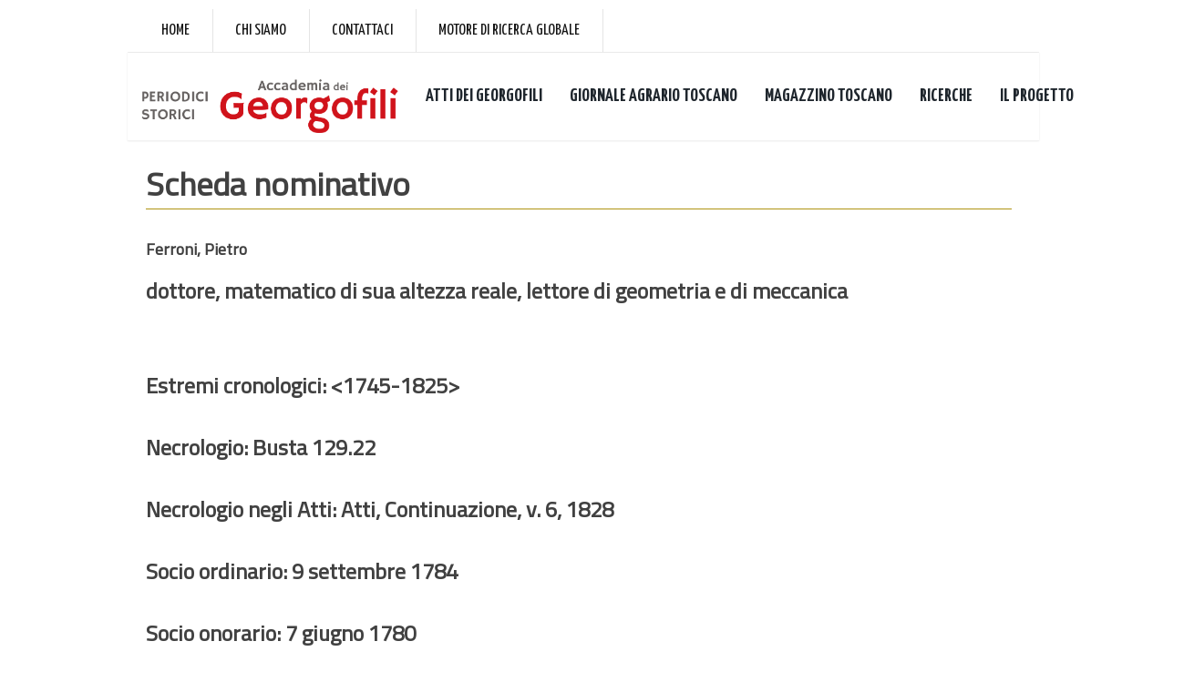

--- FILE ---
content_type: text/html
request_url: https://periodici.georgofili.it/ricercaAutore.asp?id=180
body_size: 18462
content:






<!DOCTYPE html PUBLIC "-//W3C//DTD XHTML 1.0 Strict//EN" "http://www.w3.org/TR/xhtml1/DTD/xhtml1-strict.dtd">
<html lang="en" xmlns="http://www.w3.org/1999/xhtml">

<head>
<meta http-equiv="Content-Type" content="text/html; charset=iso-8859-1" />
<meta http-equiv="Content-Language" content="it" />
<meta name="robots" content="ALL" />
<meta name="copyright" content="(c) 2015 Copyright Progettinrete srl Firenze " />
<meta name="keywords" content="Accademia dei Georgofili, Biblioteca digitale, Atti dei georgofili online, risorse digitali" />
<meta name="description" content="Periodici in rete - Banca dati digitale dei periodici della Accademia dei Georgofili; Firenze" />
<meta name="generator" content="WCM - http://www.progettinrete.com" />
<title>Periodici in rete - Biblioteca digitale Accademia dei Georgofili - periodici in rete</title>

    <link href="css/reset.css" rel="stylesheet" type="text/css" />
    <link href="css/principale.css" rel="stylesheet" type="text/css" />
    <link href="css/jquery-ui-1.8.5.custom.css" rel="stylesheet" type="text/css" />
    
    <script type="text/javascript" src="js/jquery-1.4.2.min.js"></script>
	<script type="text/javascript" src="js/jquery-ui-1.8.5.custom.min.js"></script>

 	<script type="text/javascript">
 	    $(function () {
 	        $(".accordion").accordion({
 	            active: "false", collapsible: true
 	        });
 	    });
	</script>




<script type="text/javascript">
//<!--

function checkrequired(which) {
var pass=true;
if (document.images) {
for (i=0;i<which.length;i++) {
var tempobj=which.elements[i];
if (tempobj.name.substring(0,8)=="required") {
if (((tempobj.type=="radio"||tempobj.type=="password"||tempobj.type=="select"||tempobj.type=="text"||tempobj.type=="textarea")&&
tempobj.value=='')||(tempobj.type.toString().charAt(0)=="s"&&
tempobj.selectedIndex==0)) {
pass=false;
break;
         }
      }
   }
}
if (!pass) {
shortFieldName=tempobj.name.substring(8,30).toUpperCase();
alert("Controlla che il campo "+shortFieldName+" sia completato correttamente.");
return false;
}
else
return true;
}//-->
</script>

<script type="text/javascript">
function apri_finestra(lnk,nome,features) 
{
var win = null;
        win = window.open(lnk,nome,features)
        if(win.window.focus){win.window.focus();}
}
</script>

<script type="text/javascript">
function visualizza_div(nomeDiv,cosa) {
	/*
	funzione di cambio stile
	*/
	if (cosa=='on')
	{	document.getElementById(nomeDiv).style.display = "block";
	}
	if (cosa=='off')
	{	document.getElementById(nomeDiv).style.display = "none";
	}

	return false
}

</script>

<link href="https://fonts.googleapis.com/css?family=Titillium+Web" rel="stylesheet">



   <!-- mobile settings -->
    <meta name="viewport" content="width=device-width, maximum-scale=1, initial-scale=1, user-scalable=0" />
    <!--[if IE]><meta http-equiv="X-UA-Compatible" content="IE=edge,chrome=1" /><![endif]-->

    <!-- WEB FONTS : use %7C instead of | (pipe) -->
    <link href="https://fonts.googleapis.com/css?family=Open+Sans:300,400%7CRaleway:300,400,500,600,700%7CLato:300,400,400italic,600,700" rel="stylesheet" type="text/css" /><link href="https://fonts.googleapis.com/css?family=Yanone+Kaffeesatz:400,700" rel="stylesheet" />

    <!-- CORE CSS -->
    <link href="/assets/plugins/bootstrap/css/bootstrap.min.css" rel="stylesheet" type="text/css" />

    <!-- SWIPER SLIDER -->
    <link href="/assets/plugins/slider.swiper/dist/css/swiper.min.css" rel="stylesheet" type="text/css" />

    <!-- THEME CSS -->
    <link href="/assets/css/essentials.css" rel="stylesheet" type="text/css" />
    <link href="/assets/css/layout.css" rel="stylesheet" type="text/css" />
    <link href="/assets/css/_layout-font-rewrite.css" rel="stylesheet" type="text/css" />
    <link href="/assets/css/custom.css" rel="stylesheet" type="text/css" />

    <!-- PAGE LEVEL SCRIPTS -->
    <link href="/assets/css/header-1.css" rel="stylesheet" type="text/css" />
    <!--<link id="color_scheme" href="/assets/css/color_scheme/blue.css" rel="stylesheet" type="text/css" />-->

<!-- Global site tag (gtag.js) - Google Analytics -->
<!-- Google tag (gtag.js) --> 
<script async src="https://www.googletagmanager.com/gtag/js?id=G-2ZX8FLX6G4"></script> 
<script> window.dataLayer = window.dataLayer || []; function gtag(){dataLayer.push(arguments);} gtag('js', new Date()); gtag('config', 'G-2ZX8FLX6G4'); </script>


</head>


<body>
<div id="contenitore" class=" contenitore clearfix">

<!-- Top Bar -->
<div id="topBar" class="font-raleway">
    <div class="container">
        <ul class="top-links list-inline">
            <li class="text-welcome"><a style="font-size: 18px;" href="http://www.georgofili.it/">Home</a></li>
            <li class="text-welcome"><a style="font-size: 18px;"
                    href="http://www.georgofili.it/contenuti/storia/103">Chi siamo</a></li>
            <li class="text-welcome"><a style="font-size: 18px;"
                    href="http://www.georgofili.it/contenuti/contatti/1">Contattaci</a></li>
            <li class="text-welcome"><a style="font-size: 18px;" href="http://search.georgofili.it/">Motore di ricerca
                    globale</a></li>

        </ul>
    </div>
</div>
<!-- /Top Bar -->




<div id="header" class="sticky clearfix font-lato">


    <!-- TOP NAV -->
    <header id="topNav">
        <div class="container">
            <!-- Mobile Menu Button -->
            <button class="btn btn-mobile" data-toggle="collapse" data-target=".nav-main-collapse">
                <i class="fa fa-bars"></i>
            </button>

            <!-- Logo -->
            <a class="logo pull-left" href="/index2.asp">
                <img src="/immagini/LoghiGeorgofili_PeriodiciStorici.png" alt=""
                    style="height: 60px; margin-top: 18px;" />
            </a>
            <!-- 
							Top Nav 
							
							AVAILABLE CLASSES:
							submenu-dark = dark sub menu
						-->
            <div class="navbar-collapse pull-left nav-main-collapse collapse">
                <nav class="nav-main dark">
                    <ul id="topMain" class="nav nav-pills nav-main">
                        <li class="dropdown">
                            <!-- ricerche -->

                            <a class="font-raleway bold" href="/Atti_dei_georgofili.asp" style="font-size: 20px;">ATTI
                                DEI GEORGOFILI</a>

                            <ul class="dropdown-menu">
                                <li><a href="/lista_fascicoli.asp">Consulta volumi</a></li>
                                <li><a href="/listatipologie.asp">Consulta tipologie</a></li>
                                <li><a href="/listaautori.asp">Gli autori</a></li>
                            </ul>

                        </li>

                        <li class="dropdown">
                            <!-- ricerche -->

                            <a class="font-raleway bold" href="/Giornale_Agrario_Toscano.asp"
                                style="font-size: 20px;">GIORNALE AGRARIO TOSCANO</a>
                            <ul class="dropdown-menu">
                                <li><a href="/lista_GAT.asp">Consulta Volumi</a></li>
                                <li><a href="/listatipologie_GAT.asp">Consulta tipologie</a></li>
                                <li><a href="/listaautori_GAT.asp">Gli autori</a></li>

                            </ul>

                        </li>

                        <li class="dropdown">
                            <!-- ricerche -->

                            <a class="font-raleway bold" href="/Magazzino_Toscano.asp"
                                style="font-size: 20px;">MAGAZZINO TOSCANO</a>
                            <ul class="dropdown-menu">

                                <li><a href="/lista_Magazzino_toscano.asp">Consulta volumi</a></li>

                            </ul>
                        </li>
                        <li class="dropdown">
                            <!-- ricerche -->
                            <a class="font-raleway bold" href="#" style="font-size: 20px;">RICERCHE</a>
                            <ul class="dropdown-menu">
                                <li><a href="/ricerca.asp">Ricerca libera</a></li>
                                <li><a href="/ricerca_avan.asp">Ricerca avanzata</a></li>
                                <li><a href="/lista_sigle_autori.asp">Autori</a></li>
                            </ul>
                        </li>
                        <li class="dropdown">
                            <!-- ATTI E QUADERNI -->
                            <a class="font-raleway bold" href="/index.asp" style="font-size: 20px;">IL PROGETTO</a>

                            <ul class="dropdown-menu">
                                <li><a href="/index.asp">Descrizione del progetto</a></li>
                                <li><a href="/metodo.asp">Metodo di lavoro</a></li>
                                <li><a href="/crediti.asp">Crediti</a></li>
                            </ul>

                        </li>
                        
                    </ul>
                </nav>
            </div>
        </div>
    </header>
    <!-- /Top Nav -->
</div>
<!--
    <div id="menu_utente" >
 		 <p><br /></p>
    
    </div>

-->


    <div id="contenuti"> 
       
    

	


<h1> Scheda nominativo</h1>
    

<h4>Ferroni, Pietro</h4><h3>dottore, matematico di sua altezza reale, lettore di geometria e di meccanica</h3><h3><br />Estremi cronologici: <1745-1825></h3><h3>Necrologio: Busta 129.22</h3><h3>Necrologio negli Atti: Atti, Continuazione, v. 6, 1828</h3><h3>Socio ordinario: 9 settembre 1784</h3><h3>Socio onorario: 7 giugno 1780</h3><div>

<br /><br /><br />

<h1> Articoli presenti negli Atti</h1>
    




						</div><div class="risultati_ricerca">
						Atti, v. 4, 1801&nbsp;
                        <div class="titolo_corto"><p class="titolo"><a href="/articolo.asp?IDA=230">Esame di alcuni passi delle 'Meditazioni sulla economia politica' del conte Pietro Verri</a></p> 
                            <p class="autore"><b>Autore</b>: Pietro Ferroni</p>
                            <p class="materia"><b>Datazione</b>: 2 marzo 1796<br /></p>

                        
                          </div>
									
						


						</div><div class="risultati_ricerca">
						Atti, v. 5, 1804&nbsp;
                        <div class="titolo_corto"><p class="titolo"><a href="/articolo.asp?IDA=305">Pensieri sull'amministrazione agraria</a></p> 
                            <p class="autore"><b>Autore</b>: Pietro Ferroni</p>
                            <p class="materia"><b>Datazione</b>: 7 febbraio 1798<br /></p>

                        
                          </div>
									
						


						<!-- QUESTO &egrave; IL RISULTATO DI UN RECORD -->
                         <div class="titolo_corto"><p class="titolo"><a href="/articolo.asp?IDA=319">Brevi osservazioni per quel che riguarda la Toscana sopra la lettera stampata in Milano nel 1803 ed intitolata 'Lettre sur l'agriculture de l'Italie'</a></p> 
                            <p class="autore"><b>Autore</b>: Pietro Ferroni</p>
                             <p class="materia"><b>Datazione</b>: <br /></p>

                         

                             </div>
                          
                          	<!-- FINE RISULTATO DEL RECORD -->
									
						


						<!-- QUESTO &egrave; IL RISULTATO DI UN RECORD -->
                         <div class="titolo_corto"><p class="titolo"><a href="/articolo.asp?IDA=320">Rapporto della prima delle lettere di economia pubblica ed agraria di monsignor Antonio Scarpelli, stampata in Livorno nel 1803</a></p> 
                            <p class="autore"><b>Autore</b>: Pietro Ferroni</p>
                             <p class="materia"><b>Datazione</b>: <br /></p>

                         

                             </div>
                          
                          	<!-- FINE RISULTATO DEL RECORD -->
									
						


						</div><div class="risultati_ricerca">
						Atti, v. 6, 1810&nbsp;
                        <div class="titolo_corto"><p class="titolo"><a href="/articolo.asp?IDA=383">Delle comunicazioni interne dei popoli della Toscana</a></p> 
                            <p class="autore"><b>Autore</b>: Pietro Ferroni</p>
                            <p class="materia"><b>Datazione</b>: 25 febbraio 1801<br /></p>

                        
                          </div>
									
						


						<!-- QUESTO &egrave; IL RISULTATO DI UN RECORD -->
                         <div class="titolo_corto"><p class="titolo"><a href="/articolo.asp?IDA=384">Sull'alienazione delle possessioni di pubblica pertinenza</a></p> 
                            <p class="autore"><b>Autore</b>: Pietro Ferroni</p>
                             <p class="materia"><b>Datazione</b>: 18 marzo 1801<br /></p>

                         

                             </div>
                          
                          	<!-- FINE RISULTATO DEL RECORD -->
									
						


						<!-- QUESTO &egrave; IL RISULTATO DI UN RECORD -->
                         <div class="titolo_corto"><p class="titolo"><a href="/articolo.asp?IDA=394">Sulle piantagioni regolari e sul rinselvamento degli Appennini</a></p> 
                            <p class="autore"><b>Autore</b>: Pietro Ferroni</p>
                             <p class="materia"><b>Datazione</b>: 9 marzo 1803<br /></p>

                         

                             </div>
                          
                          	<!-- FINE RISULTATO DEL RECORD -->
									
						


						<!-- QUESTO &egrave; IL RISULTATO DI UN RECORD -->
                         <div class="titolo_corto"><p class="titolo"><a href="/articolo.asp?IDA=414">Aggiunta alla memoria del matematico Leonardo Ximenes </a></p> 
                            <p class="autore"><b>Autore</b>: Pietro Ferroni</p>
                             <p class="materia"><b>Datazione</b>: <br /></p>

                         

                             </div>
                          
                          	<!-- FINE RISULTATO DEL RECORD -->
									
						


						</div><div class="risultati_ricerca">
						Atti, v. 7, 1812&nbsp;
                        <div class="titolo_corto"><p class="titolo"><a href="/articolo.asp?IDA=491">Sopra i maggesi e sul modo di accrescere l'industria a favore dell'agricoltura</a></p> 
                            <p class="autore"><b>Autore</b>: Pietro Ferroni</p>
                            <p class="materia"><b>Datazione</b>: 28 settembre 1803<br /></p>

                        
                          </div>
									
						


						<!-- QUESTO &egrave; IL RISULTATO DI UN RECORD -->
                         <div class="titolo_corto"><p class="titolo"><a href="/articolo.asp?IDA=498">Della fattura dei vini</a></p> 
                            <p class="autore"><b>Autore</b>: Pietro Ferroni</p>
                             <p class="materia"><b>Datazione</b>: 19 settembre 1804<br /></p>

                         

                             </div>
                          
                          	<!-- FINE RISULTATO DEL RECORD -->
									
						


						</div><div class="risultati_ricerca">
						Atti, v. 8, 1817&nbsp;
                        <div class="titolo_corto"><p class="titolo"><a href="/articolo.asp?IDA=569">Sulla bonificazione dei laghi e paduli</a></p> 
                            <p class="autore"><b>Autore</b>: Pietro Ferroni </p>
                            <p class="materia"><b>Datazione</b>: 7 agosto 1805<br /></p>

                        
                          </div>
									
						


						<!-- QUESTO &egrave; IL RISULTATO DI UN RECORD -->
                         <div class="titolo_corto"><p class="titolo"><a href="/articolo.asp?IDA=578">Sul taglio delle macchie alpine</a></p> 
                            <p class="autore"><b>Autore</b>: Pietro Ferroni</p>
                             <p class="materia"><b>Datazione</b>: 1 luglio 1807<br /></p>

                         

                             </div>
                          
                          	<!-- FINE RISULTATO DEL RECORD -->
									
						


						</div><div class="risultati_ricerca">
						Atti, Continuazione, v. 3, 1823&nbsp;
                        <div class="titolo_corto"><p class="titolo"><a href="/articolo.asp?IDA=797">Sulle Maremme</a></p> 
                            <p class="autore"><b>Autore</b>: Pietro Ferroni </p>
                            <p class="materia"><b>Datazione</b>: <br /></p>

                        
                          </div>
									
						


						</div><div class="risultati_ricerca">
						Atti, Continuazione, v. 4, 1825&nbsp;
                        <div class="titolo_corto"><p class="titolo"><a href="/articolo.asp?IDA=849">Ricerche idrometriche sul fiume Arno</a></p> 
                            <p class="autore"><b>Autore</b>: Pietro Ferroni </p>
                            <p class="materia"><b>Datazione</b>: 30 gennaio 1822<br /></p>

                        
                          </div>
									
						

				</div>	
					
				


    
    
    </div>
	<div id="piede">  

<!-- FOOTER -->
<footer id="footer">
    

    <div class="copyright">
        <div class="text-center">
            <ul class="nomargin list-inline mobile-block">
                <li><a href="http://www.georgofili.it/contenuti/crediti/4">Crediti</a></li>
                <li>&bull;</li>
                <li><a href="http://www.georgofili.it/contenuti/privacy-e-cookies/3">Privacy e Cookies</a></li>
                <li>&bull;</li>
                 <li><a href="http://www.georgofili.it/contenuti/terminid-uso/1738">Termini d'uso</a></li>

            </ul>
            <div><p>ï¿½ 2015-2017 Accademia dei Georgofili - C.F. 01121970485</p></div>
            
					
        </div>
    </div>
</footer>
<!-- /FOOTER -->
</div>

  


    </div>
</body>
</html>



